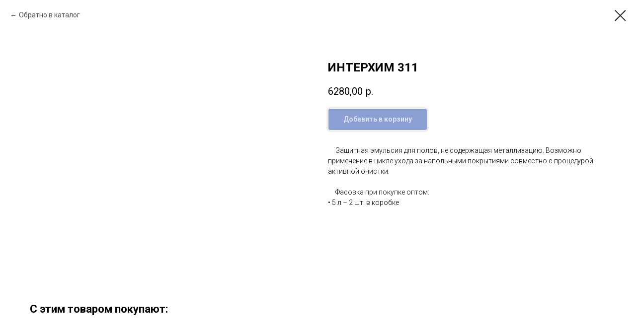

--- FILE ---
content_type: text/html; charset=UTF-8
request_url: https://chista63.ru/cleaning/tproduct/456197989-943237508891-interhim-311
body_size: 15463
content:
<!DOCTYPE html> <html> <head> <meta charset="utf-8" /> <meta http-equiv="Content-Type" content="text/html; charset=utf-8" /> <meta name="viewport" content="width=device-width, initial-scale=1.0" /> <!--metatextblock-->
<title>ИНТЕРХИМ 311</title>
<meta name="description" content="Неметаллизированная глянцевая защитная эмульсия">
<meta name="keywords" content="">
<meta property="og:title" content="ИНТЕРХИМ 311" />
<meta property="og:description" content="Неметаллизированная глянцевая защитная эмульсия" />
<meta property="og:type" content="website" />
<meta property="og:url" content="https://chista63.ru/cleaning/tproduct/456197989-943237508891-interhim-311" />
<meta property="og:image" content="https://static.tildacdn.com/tild6461-6363-4530-a262-393535326231/311.jpg" />
<link rel="canonical" href="https://chista63.ru/cleaning/tproduct/456197989-943237508891-interhim-311" />
<!--/metatextblock--> <meta name="format-detection" content="telephone=no" /> <meta http-equiv="x-dns-prefetch-control" content="on"> <link rel="dns-prefetch" href="https://ws.tildacdn.com"> <link rel="dns-prefetch" href="https://static.tildacdn.com"> <link rel="shortcut icon" href="https://static.tildacdn.com/tild3832-6164-4534-b532-636430383535/favicon.ico" type="image/x-icon" /> <link rel="apple-touch-icon" href="https://static.tildacdn.com/tild3466-6636-4234-b739-386233313433/_.png"> <link rel="apple-touch-icon" sizes="76x76" href="https://static.tildacdn.com/tild3466-6636-4234-b739-386233313433/_.png"> <link rel="apple-touch-icon" sizes="152x152" href="https://static.tildacdn.com/tild3466-6636-4234-b739-386233313433/_.png"> <link rel="apple-touch-startup-image" href="https://static.tildacdn.com/tild3466-6636-4234-b739-386233313433/_.png"> <meta name="msapplication-TileColor" content="#000000"> <meta name="msapplication-TileImage" content="https://static.tildacdn.com/tild3232-6539-4235-a535-663734373131/_.png"> <!-- Assets --> <script src="https://neo.tildacdn.com/js/tilda-fallback-1.0.min.js" async charset="utf-8"></script> <link rel="stylesheet" href="https://static.tildacdn.com/css/tilda-grid-3.0.min.css" type="text/css" media="all" onerror="this.loaderr='y';"/> <link rel="stylesheet" href="https://static.tildacdn.com/ws/project5688792/tilda-blocks-page28236710.min.css?t=1761729536" type="text/css" media="all" onerror="this.loaderr='y';" /> <link rel="preconnect" href="https://fonts.gstatic.com"> <link href="https://fonts.googleapis.com/css2?family=Roboto:wght@300;400;500;700&subset=latin,cyrillic" rel="stylesheet"> <link rel="stylesheet" href="https://static.tildacdn.com/css/tilda-animation-2.0.min.css" type="text/css" media="all" onerror="this.loaderr='y';" /> <link rel="stylesheet" href="https://static.tildacdn.com/css/tilda-popup-1.1.min.css" type="text/css" media="print" onload="this.media='all';" onerror="this.loaderr='y';" /> <noscript><link rel="stylesheet" href="https://static.tildacdn.com/css/tilda-popup-1.1.min.css" type="text/css" media="all" /></noscript> <link rel="stylesheet" href="https://static.tildacdn.com/css/tilda-slds-1.4.min.css" type="text/css" media="print" onload="this.media='all';" onerror="this.loaderr='y';" /> <noscript><link rel="stylesheet" href="https://static.tildacdn.com/css/tilda-slds-1.4.min.css" type="text/css" media="all" /></noscript> <link rel="stylesheet" href="https://static.tildacdn.com/css/tilda-catalog-1.1.min.css" type="text/css" media="print" onload="this.media='all';" onerror="this.loaderr='y';" /> <noscript><link rel="stylesheet" href="https://static.tildacdn.com/css/tilda-catalog-1.1.min.css" type="text/css" media="all" /></noscript> <link rel="stylesheet" href="https://static.tildacdn.com/css/tilda-forms-1.0.min.css" type="text/css" media="all" onerror="this.loaderr='y';" /> <link rel="stylesheet" href="https://static.tildacdn.com/css/tilda-menu-widgeticons-1.0.min.css" type="text/css" media="all" onerror="this.loaderr='y';" /> <link rel="stylesheet" href="https://static.tildacdn.com/css/tilda-cart-1.0.min.css" type="text/css" media="all" onerror="this.loaderr='y';" /> <link rel="stylesheet" href="https://static.tildacdn.com/css/tilda-zoom-2.0.min.css" type="text/css" media="print" onload="this.media='all';" onerror="this.loaderr='y';" /> <noscript><link rel="stylesheet" href="https://static.tildacdn.com/css/tilda-zoom-2.0.min.css" type="text/css" media="all" /></noscript> <link rel="stylesheet" type="text/css" href="/custom.css?t=1761729536"> <script nomodule src="https://static.tildacdn.com/js/tilda-polyfill-1.0.min.js" charset="utf-8"></script> <script type="text/javascript">function t_onReady(func) {if(document.readyState!='loading') {func();} else {document.addEventListener('DOMContentLoaded',func);}}
function t_onFuncLoad(funcName,okFunc,time) {if(typeof window[funcName]==='function') {okFunc();} else {setTimeout(function() {t_onFuncLoad(funcName,okFunc,time);},(time||100));}}function t_throttle(fn,threshhold,scope) {return function() {fn.apply(scope||this,arguments);};}</script> <script src="https://static.tildacdn.com/js/jquery-1.10.2.min.js" charset="utf-8" onerror="this.loaderr='y';"></script> <script src="https://static.tildacdn.com/js/tilda-scripts-3.0.min.js" charset="utf-8" defer onerror="this.loaderr='y';"></script> <script src="https://static.tildacdn.com/ws/project5688792/tilda-blocks-page28236710.min.js?t=1761729536" charset="utf-8" onerror="this.loaderr='y';"></script> <script src="https://static.tildacdn.com/js/tilda-lazyload-1.0.min.js" charset="utf-8" async onerror="this.loaderr='y';"></script> <script src="https://static.tildacdn.com/js/tilda-animation-2.0.min.js" charset="utf-8" async onerror="this.loaderr='y';"></script> <script src="https://static.tildacdn.com/js/hammer.min.js" charset="utf-8" async onerror="this.loaderr='y';"></script> <script src="https://static.tildacdn.com/js/tilda-slds-1.4.min.js" charset="utf-8" async onerror="this.loaderr='y';"></script> <script src="https://static.tildacdn.com/js/tilda-products-1.0.min.js" charset="utf-8" async onerror="this.loaderr='y';"></script> <script src="https://static.tildacdn.com/js/tilda-catalog-1.1.min.js" charset="utf-8" async onerror="this.loaderr='y';"></script> <script src="https://static.tildacdn.com/js/tilda-menu-1.0.min.js" charset="utf-8" async onerror="this.loaderr='y';"></script> <script src="https://static.tildacdn.com/js/tilda-menu-widgeticons-1.0.min.js" charset="utf-8" async onerror="this.loaderr='y';"></script> <script src="https://static.tildacdn.com/js/tilda-submenublocks-1.0.min.js" charset="utf-8" async onerror="this.loaderr='y';"></script> <script src="https://static.tildacdn.com/js/tilda-forms-1.0.min.js" charset="utf-8" async onerror="this.loaderr='y';"></script> <script src="https://static.tildacdn.com/js/tilda-cart-1.1.min.js" charset="utf-8" async onerror="this.loaderr='y';"></script> <script src="https://static.tildacdn.com/js/tilda-widget-positions-1.0.min.js" charset="utf-8" async onerror="this.loaderr='y';"></script> <script src="https://static.tildacdn.com/js/tilda-popup-1.0.min.js" charset="utf-8" async onerror="this.loaderr='y';"></script> <script src="https://static.tildacdn.com/js/tilda-zoom-2.0.min.js" charset="utf-8" async onerror="this.loaderr='y';"></script> <script src="https://static.tildacdn.com/js/tilda-skiplink-1.0.min.js" charset="utf-8" async onerror="this.loaderr='y';"></script> <script src="https://static.tildacdn.com/js/tilda-events-1.0.min.js" charset="utf-8" async onerror="this.loaderr='y';"></script> <!-- nominify begin --><meta name="google-site-verification" content="p3OACCbe2lUQFscek58L-gkqP8ZYcNdlTM6Lh9X9CF4" /> <meta name="yandex-verification" content="ebdf8e1d3bb4fc50" /> <meta name="yandex-verification" content="89e8e6104a28b632" /> <!-- Yandex.Metrika counter --> <script type="text/javascript" >
   (function(m,e,t,r,i,k,a){m[i]=m[i]||function(){(m[i].a=m[i].a||[]).push(arguments)};
   m[i].l=1*new Date();k=e.createElement(t),a=e.getElementsByTagName(t)[0],k.async=1,k.src=r,a.parentNode.insertBefore(k,a)})
   (window, document, "script", "https://mc.yandex.ru/metrika/tag.js", "ym");

   ym(89319202, "init", {
        clickmap:true,
        trackLinks:true,
        accurateTrackBounce:true,
        ecommerce:"ЯМетрика «Электр.коммерция»"
   });
</script> <noscript><div><img src="https://mc.yandex.ru/watch/89319202" style="position:absolute; left:-9999px;" alt="" /></div></noscript> <!-- /Yandex.Metrika counter --> <script type="application/ld+json">
{
	"@context": "http://schema.org",
	"@type": "Organization",
	"address": {
		"@type": "PostalAddress",
		"addressLocality": "Россия"

	},
	"email": "chista63@yandex.ru",
	"name": "Чистохим",
	"telephone": "﻿+7(912)516-48-28"
}
</script><!-- nominify end --><script type="text/javascript">window.dataLayer=window.dataLayer||[];</script> <script type="text/javascript">(function() {if((/bot|google|yandex|baidu|bing|msn|duckduckbot|teoma|slurp|crawler|spider|robot|crawling|facebook/i.test(navigator.userAgent))===false&&typeof(sessionStorage)!='undefined'&&sessionStorage.getItem('visited')!=='y'&&document.visibilityState){var style=document.createElement('style');style.type='text/css';style.innerHTML='@media screen and (min-width: 980px) {.t-records {opacity: 0;}.t-records_animated {-webkit-transition: opacity ease-in-out .2s;-moz-transition: opacity ease-in-out .2s;-o-transition: opacity ease-in-out .2s;transition: opacity ease-in-out .2s;}.t-records.t-records_visible {opacity: 1;}}';document.getElementsByTagName('head')[0].appendChild(style);function t_setvisRecs(){var alr=document.querySelectorAll('.t-records');Array.prototype.forEach.call(alr,function(el) {el.classList.add("t-records_animated");});setTimeout(function() {Array.prototype.forEach.call(alr,function(el) {el.classList.add("t-records_visible");});sessionStorage.setItem("visited","y");},400);}
document.addEventListener('DOMContentLoaded',t_setvisRecs);}})();</script></head> <body class="t-body" style="margin:0;"> <!--allrecords--> <div id="allrecords" class="t-records" data-product-page="y" data-hook="blocks-collection-content-node" data-tilda-project-id="5688792" data-tilda-page-id="28236710" data-tilda-page-alias="cleaning" data-tilda-formskey="36c0bef5d0e3a0848e63997bb5688792" data-tilda-stat-scroll="yes" data-tilda-lazy="yes" data-tilda-root-zone="com" data-tilda-project-headcode="yes" data-tilda-ts="y" data-tilda-project-country="RU">
<!-- PRODUCT START -->

                
                        
                    
        
        

<div id="rec456197989" class="r t-rec" style="background-color:#ffffff;" data-bg-color="#ffffff">
    <div class="t-store t-store__prod-snippet__container">

        
                <div class="t-store__prod-popup__close-txt-wr" style="position:absolute;">
            <a href="https://chista63.ru/cleaning" class="js-store-close-text t-store__prod-popup__close-txt t-descr t-descr_xxs" style="color:#242424;">
                Обратно в каталог
            </a>
        </div>
        
        <a href="https://chista63.ru/cleaning" class="t-popup__close" style="position:absolute; background-color:#ffffff">
            <div class="t-popup__close-wrapper">
                <svg class="t-popup__close-icon t-popup__close-icon_arrow" width="26px" height="26px" viewBox="0 0 26 26" version="1.1" xmlns="http://www.w3.org/2000/svg" xmlns:xlink="http://www.w3.org/1999/xlink"><path d="M10.4142136,5 L11.8284271,6.41421356 L5.829,12.414 L23.4142136,12.4142136 L23.4142136,14.4142136 L5.829,14.414 L11.8284271,20.4142136 L10.4142136,21.8284271 L2,13.4142136 L10.4142136,5 Z" fill="#242424"></path></svg>
                <svg class="t-popup__close-icon t-popup__close-icon_cross" width="23px" height="23px" viewBox="0 0 23 23" version="1.1" xmlns="http://www.w3.org/2000/svg" xmlns:xlink="http://www.w3.org/1999/xlink"><g stroke="none" stroke-width="1" fill="#242424" fill-rule="evenodd"><rect transform="translate(11.313708, 11.313708) rotate(-45.000000) translate(-11.313708, -11.313708) " x="10.3137085" y="-3.6862915" width="2" height="30"></rect><rect transform="translate(11.313708, 11.313708) rotate(-315.000000) translate(-11.313708, -11.313708) " x="10.3137085" y="-3.6862915" width="2" height="30"></rect></g></svg>
            </div>
        </a>
        
        <div class="js-store-product js-product t-store__product-snippet" data-product-lid="943237508891" data-product-uid="943237508891" itemscope itemtype="http://schema.org/Product">
            <meta itemprop="productID" content="943237508891" />

            <div class="t-container">
                <div>
                    <meta itemprop="image" content="https://static.tildacdn.com/tild6461-6363-4530-a262-393535326231/311.jpg" />
                    <div class="t-store__prod-popup__slider js-store-prod-slider t-store__prod-popup__col-left t-col t-col_6">
                        <div class="js-product-img" style="width:100%;padding-bottom:75%;background-size:cover;opacity:0;">
                        </div>
                    </div>
                    <div class="t-store__prod-popup__info t-align_left t-store__prod-popup__col-right t-col t-col_6">

                        <div class="t-store__prod-popup__title-wrapper">
                            <h1 class="js-store-prod-name js-product-name t-store__prod-popup__name t-name t-name_xl" itemprop="name" >ИНТЕРХИМ 311</h1>
                            <div class="t-store__prod-popup__brand t-descr t-descr_xxs" >
                                                            </div>
                            <div class="t-store__prod-popup__sku t-descr t-descr_xxs">
                                <span class="js-store-prod-sku js-product-sku" translate="no" >
                                    
                                </span>
                            </div>
                        </div>

                                                                        <div itemprop="offers" itemscope itemtype="http://schema.org/AggregateOffer" style="display:none;">
                            <meta itemprop="lowPrice" content="4750.00" />
                            <meta itemprop="highPrice" content="4750.00" />
                            <meta itemprop="priceCurrency" content="RUB" />
                                                        <link itemprop="availability" href="http://schema.org/InStock">
                                                                                    <div itemprop="offers" itemscope itemtype="http://schema.org/Offer" style="display:none;">
                                <meta itemprop="serialNumber" content="305663119231" />
                                                                <meta itemprop="sku" content="ih31150" />
                                                                <meta itemprop="price" content="4750.00" />
                                <meta itemprop="priceCurrency" content="RUB" />
                                                                <link itemprop="availability" href="http://schema.org/InStock">
                                                            </div>
                                                    </div>
                        
                                                
                        <div class="js-store-price-wrapper t-store__prod-popup__price-wrapper">
                            <div class="js-store-prod-price t-store__prod-popup__price t-store__prod-popup__price-item t-name t-name_md" style="font-weight:400;">
                                                                <div class="js-product-price js-store-prod-price-val t-store__prod-popup__price-value" data-product-price-def="6280.0000" data-product-price-def-str="6280,00">6280,00</div><div class="t-store__prod-popup__price-currency" translate="no">р.</div>
                                                            </div>
                            <div class="js-store-prod-price-old t-store__prod-popup__price_old t-store__prod-popup__price-item t-name t-name_md" style="font-weight:400;display:none;">
                                                                <div class="js-store-prod-price-old-val t-store__prod-popup__price-value"></div><div class="t-store__prod-popup__price-currency" translate="no">р.</div>
                                                            </div>
                        </div>

                        <div class="js-product-controls-wrapper">
                        </div>

                        <div class="t-store__prod-popup__links-wrapper">
                                                    </div>

                                                <div class="t-store__prod-popup__btn-wrapper"   tt="Добавить в корзину">
                                                        <a href="#order" class="t-store__prod-popup__btn t-store__prod-popup__btn_disabled t-btn t-btn_sm" style="color:#ffffff;background-color:#193fa8;border:1px solid ;border-radius:4px;-moz-border-radius:4px;-webkit-border-radius:4px;box-shadow: 0px 0px 5px 0px rgba(0,0,0,0.5);">
                                <table style="width:100%; height:100%;">
                                    <tbody>
                                        <tr>
                                            <td class="js-store-prod-popup-buy-btn-txt">Добавить в корзину</td>
                                        </tr>
                                    </tbody>
                                </table>
                            </a>
                                                    </div>
                        
                        <div class="js-store-prod-text t-store__prod-popup__text t-descr t-descr_xxs" >
                                                    <div class="js-store-prod-all-text" itemprop="description">
                                &nbsp; &nbsp; &nbsp;Защитная эмульсия для полов, не содержащая металлизацию. Возможно применение в цикле ухода за напольными покрытиями совместно с процедурой активной очистки. <br /><br />&nbsp; &nbsp; &nbsp;Фасовка при покупке оптом:<br />• 5 л – 2 шт. в коробке                            </div>
                                                                            <div class="js-store-prod-all-charcs">
                                                                                                                                                                        </div>
                                                </div>

                    </div>
                </div>

                            </div>
        </div>
                <div class="t-store__relevants__container">
            <div class="t-container">
                <div class="t-col">
                    <div class="t-store__relevants__title t-uptitle t-uptitle_xxl" >С этим товаром покупают:</div>
                    <div class="t-store__relevants-grid-cont js-store-relevants-grid-cont js-store-grid-cont t-store__valign-buttons"></div>
                </div>
            </div>
        </div>
                <div class="js-store-error-msg t-store__error-msg-cont"></div>
        <div itemscope itemtype="http://schema.org/ImageGallery" style="display:none;">
                                                                            </div>

    </div>

                        
                        
    
    <style>
        /* body bg color */
        
        .t-body {
            background-color:#ffffff;
        }
        

        /* body bg color end */
        /* Slider stiles */
        .t-slds__bullet_active .t-slds__bullet_body {
            background-color: #222 !important;
        }

        .t-slds__bullet:hover .t-slds__bullet_body {
            background-color: #222 !important;
        }
        /* Slider stiles end */
    </style>
    

        
                
                
                
        
        <style>
        .t-store__product-snippet .t-btn:not(.t-animate_no-hover):hover{
            background-color: #ffffff !important;
            color: #193fa8 !important;
            border-color: #193fa8 !important;
            box-shadow: 0px 0px 7px 0px rgba(0, 0, 0, 0.6) !important;
    	}
        .t-store__product-snippet .t-btn:not(.t-animate_no-hover){
            -webkit-transition: background-color 0.3s ease-in-out, color 0.3s ease-in-out, border-color 0.3s ease-in-out, box-shadow 0.3s ease-in-out; transition: background-color 0.3s ease-in-out, color 0.3s ease-in-out, border-color 0.3s ease-in-out, box-shadow 0.3s ease-in-out;
        }
        </style>
        

        
        
    <style>
        

        

        
    </style>
    
    
        
    <style>
        
    </style>
    
    
        
    <style>
        
    </style>
    
    
        
        <style>
    
                                    
        </style>
    
    
    <div class="js-store-tpl-slider-arrows" style="display: none;">
                


<div class="t-slds__arrow_wrapper t-slds__arrow_wrapper-left" data-slide-direction="left">
  <div class="t-slds__arrow t-slds__arrow-left t-slds__arrow-withbg" style="width: 40px; height: 40px;background-color: rgba(255,255,255,1);">
    <div class="t-slds__arrow_body t-slds__arrow_body-left" style="width: 9px;">
      <svg style="display: block" viewBox="0 0 9.3 17" xmlns="http://www.w3.org/2000/svg" xmlns:xlink="http://www.w3.org/1999/xlink">
                <desc>Left</desc>
        <polyline
        fill="none"
        stroke="#000000"
        stroke-linejoin="butt"
        stroke-linecap="butt"
        stroke-width="1"
        points="0.5,0.5 8.5,8.5 0.5,16.5"
        />
      </svg>
    </div>
  </div>
</div>
<div class="t-slds__arrow_wrapper t-slds__arrow_wrapper-right" data-slide-direction="right">
  <div class="t-slds__arrow t-slds__arrow-right t-slds__arrow-withbg" style="width: 40px; height: 40px;background-color: rgba(255,255,255,1);">
    <div class="t-slds__arrow_body t-slds__arrow_body-right" style="width: 9px;">
      <svg style="display: block" viewBox="0 0 9.3 17" xmlns="http://www.w3.org/2000/svg" xmlns:xlink="http://www.w3.org/1999/xlink">
        <desc>Right</desc>
        <polyline
        fill="none"
        stroke="#000000"
        stroke-linejoin="butt"
        stroke-linecap="butt"
        stroke-width="1"
        points="0.5,0.5 8.5,8.5 0.5,16.5"
        />
      </svg>
    </div>
  </div>
</div>    </div>

    
    <script>
        t_onReady(function() {
            var tildacopyEl = document.getElementById('tildacopy');
            if (tildacopyEl) tildacopyEl.style.display = 'none';

            var recid = '456197989';
            var options = {};
            var product = {"uid":943237508891,"rootpartid":8858119,"title":"ИНТЕРХИМ 311","descr":"Неметаллизированная глянцевая защитная эмульсия","text":"&nbsp; &nbsp; &nbsp;Защитная эмульсия для полов, не содержащая металлизацию. Возможно применение в цикле ухода за напольными покрытиями совместно с процедурой активной очистки. <br \/><br \/>&nbsp; &nbsp; &nbsp;Фасовка при покупке оптом:<br \/>• 5 л – 2 шт. в коробке","price":"6280.0000","gallery":[{"img":"https:\/\/static.tildacdn.com\/tild6461-6363-4530-a262-393535326231\/311.jpg"},{"img":"https:\/\/static.tildacdn.com\/tild6234-6231-4233-a530-656537353364\/311__.png"}],"sort":1018600,"portion":0,"newsort":0,"json_options":"[{\"title\":\"Фасовка\",\"params\":{\"view\":\"select\",\"hasColor\":false,\"linkImage\":false},\"values\":[\"5 л\"]},{\"title\":\"Категория\",\"params\":{\"view\":\"select\",\"hasColor\":false,\"linkImage\":false},\"values\":[\"Полимерные защитные средства для полов (полироли, лаки, мастики)\"]}]","json_chars":"null","externalid":"OOBYPZzSTC6HubLpsE7o","pack_label":"lwh","pack_x":0,"pack_y":0,"pack_z":0,"pack_m":0,"serverid":"master","servertime":"1753536186.1111","parentuid":"","editions":[{"uid":305663119231,"externalid":"aglEV4giV61tOd5UddtT","sku":"ih31150","price":"4 750.00","priceold":"","quantity":"","img":"https:\/\/static.tildacdn.com\/tild6461-6363-4530-a262-393535326231\/311.jpg","Фасовка":"5 л","Категория":"Полимерные защитные средства для полов (полироли, лаки, мастики)"}],"characteristics":[],"properties":[],"partuids":[954598896871,281296207201],"url":"https:\/\/chista63.ru\/cleaning\/tproduct\/456197989-943237508891-interhim-311"};

            // draw slider or show image for SEO
            if (window.isSearchBot) {
                var imgEl = document.querySelector('.js-product-img');
                if (imgEl) imgEl.style.opacity = '1';
            } else {
                
                var prodcard_optsObj = {
    hasWrap: false,
    txtPad: '',
    bgColor: '',
    borderRadius: '',
    shadowSize: '0px',
    shadowOpacity: '',
    shadowSizeHover: '',
    shadowOpacityHover: '',
    shadowShiftyHover: '',
    btnTitle1: 'Купить',
    btnLink1: 'popup',
    btnTitle2: 'Подробнее',
    btnLink2: 'popup',
    showOpts: false};

var price_optsObj = {
    color: '',
    colorOld: '',
    fontSize: '',
    fontWeight: '400'
};

var popup_optsObj = {
    columns: '6',
    columns2: '6',
    isVertical: '',
    align: 'left',
    btnTitle: 'Добавить в корзину',
    closeText: 'Обратно в каталог',
    iconColor: '#242424',
    containerBgColor: '#ffffff',
    overlayBgColorRgba: 'rgba(255,255,255,0.95)',
    popupStat: '',
    popupContainer: '',
    fixedButton: false,
    mobileGalleryStyle: ''
};

var slider_optsObj = {
    anim_speed: '',
    arrowColor: '#000000',
    videoPlayerIconColor: '',
    cycle: '',
    controls: 'arrowsthumbs',
    bgcolor: '#ebebeb'
};

var slider_dotsOptsObj = {
    size: '',
    bgcolor: '',
    bordersize: '',
    bgcoloractive: ''
};

var slider_slidesOptsObj = {
    zoomable: true,
    bgsize: 'cover',
    ratio: '1'
};

var typography_optsObj = {
    descrColor: '',
    titleColor: ''
};

var default_sortObj = {
    in_stock: false};

var btn1_style = 'box-shadow: 0px 0px 5px 0px rgba(0, 0, 0, ' + 50*0.01 + ');border-radius:4px;-moz-border-radius:4px;-webkit-border-radius:4px;color:#ffffff;background-color:#193fa8;border:1px solid ;';
var btn2_style = 'box-shadow: 0px 0px 5px 0px rgba(0, 0, 0, ' + 50*0.01 + ');border-radius:4px;-moz-border-radius:4px;-webkit-border-radius:4px;color:#112a73;background-color:#ffffff;border:1px solid #112a73;';

var options_catalog = {
    btn1_style: btn1_style,
    btn2_style: btn2_style,
    storepart: '954598896871',
    prodCard: prodcard_optsObj,
    popup_opts: popup_optsObj,
    defaultSort: default_sortObj,
    slider_opts: slider_optsObj,
    slider_dotsOpts: slider_dotsOptsObj,
    slider_slidesOpts: slider_slidesOptsObj,
    typo: typography_optsObj,
    price: price_optsObj,
    blocksInRow: '4',
    imageHover: false,
    imageHeight: '',
    imageRatioClass: 't-store__card__imgwrapper_1-1',
    align: 'left',
    vindent: '',
    isHorizOnMob:false,
    itemsAnim: '',
    hasOriginalAspectRatio: false,
    markColor: '#ffffff',
    markBgColor: '#ff4a4a',
    currencySide: 'r',
    currencyTxt: 'р.',
    currencySeparator: ',',
    currencyDecimal: '',
    btnSize: 'sm',
    verticalAlignButtons: true,
    hideFilters: false,
    titleRelevants: 'С этим товаром покупают:',
    showRelevants: '847059441341',
    relevants_slider: true,
    relevants_quantity: '5',
    isFlexCols: true,
    isPublishedPage: true,
    previewmode: true,
    colClass: 't-col t-col_3',
    ratio: '1_1',
    sliderthumbsside: '',
    showStoreBtnQuantity: '',
    tabs: '',
    galleryStyle: '',
    title_typo: '',
    descr_typo: '',
    price_typo: '',
    price_old_typo: '',
    menu_typo: '',
    options_typo: '',
    sku_typo: '',
    characteristics_typo: '',
    button_styles: '',
    button2_styles: '',
    buttonicon: '',
    buttoniconhover: '',
};                
                // emulate, get options_catalog from file store_catalog_fields
                options = options_catalog;
                options.typo.title = "" || '';
                options.typo.descr = "" || '';

                try {
                    if (options.showRelevants) {
                        var itemsCount = '5';
                        var relevantsMethod;
                        switch (options.showRelevants) {
                            case 'cc':
                                relevantsMethod = 'current_category';
                                break;
                            case 'all':
                                relevantsMethod = 'all_categories';
                                break;
                            default:
                                relevantsMethod = 'category_' + options.showRelevants;
                                break;
                        }

                        t_onFuncLoad('t_store_loadProducts', function() {
                            t_store_loadProducts(
                                'relevants',
                                recid,
                                options,
                                false,
                                {
                                    currentProductUid: '943237508891',
                                    relevantsQuantity: itemsCount,
                                    relevantsMethod: relevantsMethod,
                                    relevantsSort: 'random'
                                }
                            );
                        });
                    }
                } catch (e) {
                    console.log('Error in relevants: ' + e);
                }
            }

            
                            options.popup_opts.btnTitle = 'Добавить в корзину';
                        

            window.tStoreOptionsList = [{"title":"Фасовка","params":{"view":"select","hasColor":false,"linkImage":false},"values":[{"id":26501742,"value":"0,3 л алюмин. флакон"},{"id":15925840,"value":"0,5 л без спрей-насадки"},{"id":16067905,"value":"0,5 л без спрей-насадки. НОВЫЙ ДИЗАЙН"},{"id":16069651,"value":"0,5 л металл. банка"},{"id":16089055,"value":"0,5 л металл. канистра"},{"id":16067980,"value":"0,5 л металлич. банка"},{"id":19329238,"value":"0,5 л с мерной крышкой"},{"id":16070704,"value":"0,5 л с нажимн. дозатором"},{"id":19326565,"value":"0,5 л с насадкой пена + спрей"},{"id":16070701,"value":"0,5 л с откидыв. крышкой"},{"id":16087318,"value":"0,5 л с откидыв. крышкой НОВЫЙ ДИЗАЙН"},{"id":15925834,"value":"0,5 л со спрей-насадкой"},{"id":16039027,"value":"0,5 л со спрей-насадкой. НОВЫЙ ДИЗАЙН"},{"id":16068847,"value":"0,5 л. металл. банка"},{"id":16066846,"value":"0,75 л"},{"id":15925855,"value":"0,75 л."},{"id":16066717,"value":"1 л"},{"id":16088275,"value":"1 л (1 кг)"},{"id":16088755,"value":"1 л (1,1 кг)"},{"id":16039915,"value":"1 л (1,2 кг)"},{"id":34905582,"value":"1 л с мерной крышкой"},{"id":16070698,"value":"1 л с нажимн. дозатором"},{"id":16070695,"value":"1 л с откидыв. крышкой"},{"id":15925900,"value":"1 л."},{"id":29053922,"value":"2 л"},{"id":29055386,"value":"2 л мерной крышкой"},{"id":29054918,"value":"2 л с мерной крышкой"},{"id":16066999,"value":"20 л"},{"id":16088281,"value":"20 л (20 кг)"},{"id":16088758,"value":"20 л (21 кг)"},{"id":16088194,"value":"20 л (22 кг)"},{"id":16039921,"value":"20 л (23 кг)"},{"id":16088803,"value":"20 л (24 кг)"},{"id":34877954,"value":"20 л канистра"},{"id":21512390,"value":"20 л пластик. канистра"},{"id":15929575,"value":"20 л."},{"id":26525006,"value":"20л"},{"id":26524814,"value":"20л (24 кг)"},{"id":26524610,"value":"20л (24,8 кг)"},{"id":26524558,"value":"20л (24кг)"},{"id":26524766,"value":"20л (25 кг)"},{"id":26524574,"value":"20л (26 кг)"},{"id":26524730,"value":"20л (27,6 кг)"},{"id":26524926,"value":"20л (28,8 кг)"},{"id":26524526,"value":"20л (29 кг)"},{"id":16067002,"value":"5 л"},{"id":16088278,"value":"5 л (5 кг)"},{"id":16088191,"value":"5 л (5,5 кг)"},{"id":16088761,"value":"5 л (5,8 кг)"},{"id":16039918,"value":"5 л (6 кг)"},{"id":30856946,"value":"5 л канистра"},{"id":30856942,"value":"5 л канистра с нажимным дозатором"},{"id":34877958,"value":"5 л мерной крышкой"},{"id":16068850,"value":"5 л металл. канистра"},{"id":16067977,"value":"5 л металлич. канистра"},{"id":29055058,"value":"5 л пласт. канистра"},{"id":16070689,"value":"5 л пластик. канистра"},{"id":16087300,"value":"5 л ПЭТ"},{"id":15925828,"value":"5 л."},{"id":16067404,"value":"5 л. пластик. канистра"},{"id":16067401,"value":"5 л. ПЭТ"},{"id":26525002,"value":"5л"},{"id":26524930,"value":"5л (6 кг)"},{"id":26524606,"value":"5л (6,2 кг)"},{"id":26524762,"value":"5л (6,3 кг)"},{"id":26524570,"value":"5л (6,5 кг)"},{"id":26524726,"value":"5л (6,9 кг)"},{"id":26524810,"value":"5л (6,кг)"},{"id":26524554,"value":"5л (6кг)"},{"id":26524922,"value":"5л (7,2 кг)"},{"id":26524522,"value":"5л (7,3 кг)"},{"id":34877422,"value":"5л ПЭТ"}]},{"title":"Применение","params":{"view":"select","hasColor":false,"linkImage":false},"values":[{"id":15929569,"value":"Готовое к применению"},{"id":15929572,"value":"Концентрат для разбавления в 10 раз"},{"id":16088224,"value":"Концентрат для разбавления в 100 раз"}]},{"title":"Категория","params":{"view":"select","hasColor":false,"linkImage":false},"values":[{"id":15930295,"value":"NANO — Шампунь с защитным эффектом"},{"id":15930292,"value":"Автошампуни для ручной мойки автомобилей"},{"id":15930283,"value":"Активная пена для бесконтактной мойки автотранспорта"},{"id":15930286,"value":"Активная пена для бесконтактной мойки на мойках самообслуживания"},{"id":15930298,"value":"Воски для сушки и защиты"},{"id":29054882,"value":"Гель для стирки"},{"id":15930328,"value":"Дозирование вручную"},{"id":15930331,"value":"Дозирующие системы проточного типа с подключением к водопроводу"},{"id":16087363,"value":"Жидкое мыло и крем-мыло «NOVA»"},{"id":15930304,"value":"Кислотное средство для очистки дисков"},{"id":29262358,"value":"Кондиционеры и ополаскиватели"},{"id":15930301,"value":"Мультифункциональные средства для очистки всех поверхностей салона и кузова автотранспорта"},{"id":15930271,"value":"Низкопенные средства для поломоечных машин и общего клининга твердых поверхностей"},{"id":16067788,"value":"Обезжиривающие моющие средства для удаления масел, смазок и жиров"},{"id":29262286,"value":"Отбеливатели"},{"id":15930274,"value":"Пенные универсальные средства для регулярного ухода за всеми моющимися поверхностями"},{"id":16070257,"value":"Полимерные защитные средства для полов (полироли, лаки, мастики)"},{"id":16068838,"value":"Специальные средства для удаления сложных загрязнений"},{"id":16087870,"value":"Спиртовые антисептические средства для обработки рук и поверхностей"},{"id":19329190,"value":"Средства для всех поверхностей в интерьере"},{"id":16070095,"value":"Средства для глубокой химической очистки полов и др. поверхностей (стрипперы)"},{"id":19328542,"value":"Средства для кухни"},{"id":16070692,"value":"Средства для мытья посуды"},{"id":16069969,"value":"Средства для очистки ковров, ковровых покрытий и текстильной обивки"},{"id":16070482,"value":"Средства для очистки фасадов зданий"},{"id":16070446,"value":"Средства для периодического обновления защитных покрытий"},{"id":16088884,"value":"Средства для портальной и туннельной мойки автомобилей"},{"id":16068808,"value":"Средства для послестроительного клининга"},{"id":16070545,"value":"Средства для профессиональной кухни"},{"id":15930268,"value":"Средства для санузлов и санитарно-гигиенических помещений (Сантехника, полы, стены)"},{"id":15930277,"value":"Средства для спрей-клининга всех твердых поверхностей"},{"id":19327297,"value":"Средства для туалетов и ванной комнаты"},{"id":15930265,"value":"Средства для ухода за стеклянными и зеркальными поверхностями"},{"id":19329505,"value":"Средства устранения запахов"},{"id":15930289,"value":"Средство для мойки автомобилей с дозаторами типа Дозатрон"},{"id":16067758,"value":"Средство для ухода за блестящими металлическими поверхностями"},{"id":16067755,"value":"Средство для ухода за натуральной и искусственной кожей"},{"id":15930307,"value":"Универсальные средства с содержанием силиконовых масел"},{"id":29262462,"value":"Усилители стирки и добавки"},{"id":16089166,"value":"Флаконы и упаковка отдельно"},{"id":16088119,"value":"Химия для номерного фонда"}]},{"title":"Вариант","params":{"view":"select","hasColor":false,"linkImage":true},"values":[{"id":16087282,"value":"Вишня"},{"id":16087270,"value":"Нейтральное"},{"id":16087276,"value":"Цитрус"},{"id":16087273,"value":"Яблоко"}]}];

            t_onFuncLoad('t_store_productInit', function() {
                t_store_productInit(recid, options, product);
            });

            // if user coming from catalog redirect back to main page
            if (window.history.state && (window.history.state.productData || window.history.state.storepartuid)) {
                window.onpopstate = function() {
                    window.history.replaceState(null, null, window.location.origin);
                    window.location.replace(window.location.origin);
                };
            }
        });
    </script>
    

</div>


<!-- PRODUCT END -->

<div id="rec456179679" class="r t-rec" style="" data-animationappear="off" data-record-type="706"> <!-- @classes: t-text t-text_xs t-name t-name_xs t-name_md t-btn t-btn_sm --> <script>t_onReady(function() {setTimeout(function() {t_onFuncLoad('tcart__init',function() {tcart__init('456179679',{cssClassName:''});});},50);var userAgent=navigator.userAgent.toLowerCase();var body=document.body;if(!body) return;if(userAgent.indexOf('instagram')!==-1&&userAgent.indexOf('iphone')!==-1) {body.style.position='relative';}
var rec=document.querySelector('#rec456179679');if(!rec) return;var cartWindow=rec.querySelector('.t706__cartwin,.t706__cartpage');var allRecords=document.querySelector('.t-records');var currentMode=allRecords.getAttribute('data-tilda-mode');if(cartWindow&&currentMode!=='edit'&&currentMode!=='preview') {cartWindow.addEventListener('scroll',t_throttle(function() {if(window.lazy==='y'||document.querySelector('#allrecords').getAttribute('data-tilda-lazy')==='yes') {t_onFuncLoad('t_lazyload_update',function() {t_lazyload_update();});}},500));}});</script> <div class="t706" data-cart-countdown="yes" data-project-currency="р." data-project-currency-side="r" data-project-currency-sep="," data-project-currency-code="RUB" data-cart-maxstoredays="1"> <div class="t706__carticon" style=""> <div class="t706__carticon-text t-name t-name_xs"></div> <div class="t706__carticon-wrapper"> <div class="t706__carticon-imgwrap" style="background-color:#ffffff;"> <svg role="img" style="stroke:#112a73;" class="t706__carticon-img" xmlns="http://www.w3.org/2000/svg" viewBox="0 0 64 64"> <path fill="none" stroke-width="2" stroke-miterlimit="10" d="M44 18h10v45H10V18h10z"/> <path fill="none" stroke-width="2" stroke-miterlimit="10" d="M22 24V11c0-5.523 4.477-10 10-10s10 4.477 10 10v13"/> </svg> </div> <div class="t706__carticon-counter js-carticon-counter" style="background-color:#193fa8;color:#ffffff;"></div> </div> </div> <div class="t706__cartwin" style="display: none;"> <div class="t706__close t706__cartwin-close"> <button type="button" class="t706__close-button t706__cartwin-close-wrapper" aria-label="Закрыть корзину"> <svg role="presentation" class="t706__close-icon t706__cartwin-close-icon" width="23px" height="23px" viewBox="0 0 23 23" version="1.1" xmlns="http://www.w3.org/2000/svg" xmlns:xlink="http://www.w3.org/1999/xlink"> <g stroke="none" stroke-width="1" fill="#fff" fill-rule="evenodd"> <rect transform="translate(11.313708, 11.313708) rotate(-45.000000) translate(-11.313708, -11.313708) " x="10.3137085" y="-3.6862915" width="2" height="30"></rect> <rect transform="translate(11.313708, 11.313708) rotate(-315.000000) translate(-11.313708, -11.313708) " x="10.3137085" y="-3.6862915" width="2" height="30"></rect> </g> </svg> </button> </div> <div class="t706__cartwin-content"> <div class="t706__cartwin-top"> <div class="t706__cartwin-heading t-name t-name_xl">Ваш заказ</div> </div> <div class="t706__cartwin-products"></div> <div class="t706__cartwin-bottom"> <div class="t706__cartwin-prodamount-wrap t-descr t-descr_sm"> <span class="t706__cartwin-prodamount-label"></span> <span class="t706__cartwin-prodamount"></span> </div> </div> <div class="t706__orderform "> <form
id="form456179679" name='form456179679' role="form" action='' method='POST' data-formactiontype="2" data-inputbox=".t-input-group" 
class="t-form js-form-proccess t-form_inputs-total_4 " data-formsended-callback="t706_onSuccessCallback"> <input type="hidden" name="formservices[]" value="74763d146f4ea297853f47b837729119" class="js-formaction-services"> <input type="hidden" name="formservices[]" value="a269f0a44c80597122344414b5948e20" class="js-formaction-services"> <input type="hidden" name="formservices[]" value="b4d8e3fd9b7c902f8fdaa3fe9e2cb091" class="js-formaction-services"> <input type="hidden" name="formservices[]" value="f44cf7e2900319e03ac6af5124d04425" class="js-formaction-services"> <input type="hidden" name="formservices[]" value="5311e09817cfe806f886d7625a597a7f" class="js-formaction-services"> <input type="hidden" name="tildaspec-formname" tabindex="-1" value="Cart"> <!-- @classes t-title t-text t-btn --> <div class="js-successbox t-form__successbox t-text t-text_md"
aria-live="polite"
style="display:none;color:#112a73;background-color:#ffffff;" data-success-message="&lt;div style=&quot;font-size: 18px;&quot; data-customstyle=&quot;yes&quot;&gt;&lt;span style=&quot;font-weight: 500;&quot;&gt;Спасибо! &lt;/span&gt;&lt;br /&gt;&lt;span style=&quot;font-weight: 500;&quot;&gt;Наш менеджер скоро свяжется с Вами, чтобы подтвердить заказ&lt;/span&gt;&lt;/div&gt;"></div> <div
class="t-form__inputsbox
t-form__inputsbox_inrow "> <div
class=" t-input-group t-input-group_cb " data-input-lid="1655824813737" data-field-type="cb" data-field-name="Тип покупки"> <div class="t-input-block " style="border-radius:5px;"> <label
class="t-checkbox__control t-checkbox__control_flex t-text t-text_xs"
style="color:#242424"> <input
type="checkbox"
name="Тип покупки"
value="yes"
class="t-checkbox js-tilda-rule"> <div
class="t-checkbox__indicator"></div> <span>Запросить оптовые цены</span></label> </div> <div class="t-input-error" aria-live="polite" id="error_1655824813737"></div> </div> <div
class=" t-input-group t-input-group_nm " data-input-lid="1496239459190" data-field-type="nm" data-field-name="Name"> <label
for='input_1496239459190'
class="t-input-title t-descr t-descr_md"
id="field-title_1496239459190" data-redactor-toolbar="no"
field="li_title__1496239459190"
style="color:#242424;">Ваше имя</label> <div class="t-input-block " style="border-radius:5px;"> <input
type="text"
autocomplete="name"
name="Name"
id="input_1496239459190"
class="t-input js-tilda-rule"
value=""
placeholder="Имя" data-tilda-req="1" aria-required="true" data-tilda-rule="name"
aria-describedby="error_1496239459190"
style="color:#112a73;border:1px solid #112a73;border-radius:5px;"> </div> <div class="t-input-error" aria-live="polite" id="error_1496239459190"></div> </div> <div
class=" t-input-group t-input-group_ph " data-input-lid="1496239478607" data-field-async="true" data-field-type="ph" data-field-name="Phone"> <label
for='input_1496239478607'
class="t-input-title t-descr t-descr_md"
id="field-title_1496239478607" data-redactor-toolbar="no"
field="li_title__1496239478607"
style="color:#242424;">Номер телефона</label> <div class="t-input-block " style="border-radius:5px;"> <input
type="tel"
autocomplete="tel"
name="Phone"
id="input_1496239478607" data-phonemask-init="no" data-phonemask-id="456179679" data-phonemask-lid="1496239478607" data-phonemask-maskcountry="RU" class="t-input js-phonemask-input js-tilda-rule"
value=""
placeholder="+1(000)000-0000" data-tilda-req="1" aria-required="true" aria-describedby="error_1496239478607"
style="color:#112a73;border:1px solid #112a73;border-radius:5px;"> <script type="text/javascript">t_onReady(function() {t_onFuncLoad('t_loadJsFile',function() {t_loadJsFile('https://static.tildacdn.com/js/tilda-phone-mask-1.1.min.js',function() {t_onFuncLoad('t_form_phonemask_load',function() {var phoneMasks=document.querySelectorAll('#rec456179679 [data-phonemask-lid="1496239478607"]');t_form_phonemask_load(phoneMasks);});})})});</script> </div> <div class="t-input-error" aria-live="polite" id="error_1496239478607"></div> </div> <div
class=" t-input-group t-input-group_em " data-input-lid="1655635725719" data-field-type="em" data-field-name="Email"> <label
for='input_1655635725719'
class="t-input-title t-descr t-descr_md"
id="field-title_1655635725719" data-redactor-toolbar="no"
field="li_title__1655635725719"
style="color:#242424;">Адрес почты</label> <div class="t-input-block " style="border-radius:5px;"> <input
type="email"
autocomplete="email"
name="Email"
id="input_1655635725719"
class="t-input js-tilda-rule"
value=""
placeholder="example@site.com" data-tilda-req="1" aria-required="true" data-tilda-rule="email"
aria-describedby="error_1655635725719"
style="color:#112a73;border:1px solid #112a73;border-radius:5px;"> </div> <div class="t-input-error" aria-live="polite" id="error_1655635725719"></div> </div> <div class="t-form__errorbox-middle"> <!--noindex--> <div
class="js-errorbox-all t-form__errorbox-wrapper"
style="display:none;" data-nosnippet
tabindex="-1"
aria-label="Ошибки при заполнении формы"> <ul
role="list"
class="t-form__errorbox-text t-text t-text_md"> <li class="t-form__errorbox-item js-rule-error js-rule-error-all"></li> <li class="t-form__errorbox-item js-rule-error js-rule-error-req"></li> <li class="t-form__errorbox-item js-rule-error js-rule-error-email"></li> <li class="t-form__errorbox-item js-rule-error js-rule-error-name"></li> <li class="t-form__errorbox-item js-rule-error js-rule-error-phone"></li> <li class="t-form__errorbox-item js-rule-error js-rule-error-minlength"></li> <li class="t-form__errorbox-item js-rule-error js-rule-error-string"></li> </ul> </div> <!--/noindex--> </div> <div class="t-form__submit"> <button
class="t-submit t-btnflex t-btnflex_type_submit t-btnflex_md"
type="submit"> <span class="t-btnflex__text">Купить</span> <style>#rec456179679 .t-btnflex.t-btnflex_type_submit {color:#ffffff;background-color:#193fa8;border-style:solid !important;border-color:#193fa8 !important;--border-width:1px;border-radius:10px;box-shadow:0px 0px 5px rgba(0,0,0,0.6) !important;transition-duration:0.3s;transition-property:background-color,color,border-color,box-shadow,opacity,transform;transition-timing-function:ease-in-out;}@media (hover:hover) {#rec456179679 .t-btnflex.t-btnflex_type_submit:not(.t-animate_no-hover):hover {color:#193fa8 !important;border-color:#193fa8 !important;box-shadow:0px 0px 7px rgba(0,0,0,0.6) !important;background-color:#ffffff !important;}#rec456179679 .t-btnflex.t-btnflex_type_submit:not(.t-animate_no-hover):focus-visible {color:#193fa8 !important;border-color:#193fa8 !important;box-shadow:0px 0px 7px rgba(0,0,0,0.6) !important;background-color:#ffffff !important;}}</style> </button> </div> </div> <div class="t-form__errorbox-bottom"> <!--noindex--> <div
class="js-errorbox-all t-form__errorbox-wrapper"
style="display:none;" data-nosnippet
tabindex="-1"
aria-label="Ошибки при заполнении формы"> <ul
role="list"
class="t-form__errorbox-text t-text t-text_md"> <li class="t-form__errorbox-item js-rule-error js-rule-error-all"></li> <li class="t-form__errorbox-item js-rule-error js-rule-error-req"></li> <li class="t-form__errorbox-item js-rule-error js-rule-error-email"></li> <li class="t-form__errorbox-item js-rule-error js-rule-error-name"></li> <li class="t-form__errorbox-item js-rule-error js-rule-error-phone"></li> <li class="t-form__errorbox-item js-rule-error js-rule-error-minlength"></li> <li class="t-form__errorbox-item js-rule-error js-rule-error-string"></li> </ul> </div> <!--/noindex--> </div> </form> <style>#rec456179679 input::-webkit-input-placeholder {color:#112a73;opacity:0.5;}#rec456179679 input::-moz-placeholder{color:#112a73;opacity:0.5;}#rec456179679 input:-moz-placeholder {color:#112a73;opacity:0.5;}#rec456179679 input:-ms-input-placeholder{color:#112a73;opacity:0.5;}#rec456179679 textarea::-webkit-input-placeholder {color:#112a73;opacity:0.5;}#rec456179679 textarea::-moz-placeholder{color:#112a73;opacity:0.5;}#rec456179679 textarea:-moz-placeholder {color:#112a73;opacity:0.5;}#rec456179679 textarea:-ms-input-placeholder{color:#112a73;opacity:0.5;}</style> </div> <div class="t706__form-bottom-text t-text t-text_xs"><div style="font-size: 14px;" data-customstyle="yes">Нажимая на кнопку, Вы соглашаетесь с <a href="https://chista63.ru/privacy" target="_blank" rel="noreferrer noopener" style="color: rgb(10, 32, 99);">политикой обработки персональных данных&nbsp;</a><span style="font-weight: 100;"> </span></div></div> </div> </div> <div class="t706__cartdata"> </div> </div> <style></style> <style>.t-menuwidgeticons__cart .t-menuwidgeticons__icon-counter{background-color:#193fa8;}</style> <style>.t-menuwidgeticons__cart .t-menuwidgeticons__icon-counter{color:#ffffff !important;}</style> <style>#rec456179679 .t706__carticon-imgwrap {box-shadow:0px 0px 10px rgba(0,0,0,0.2);}</style> </div>

</div>
<!--/allrecords--> <!-- Stat --> <!-- Yandex.Metrika counter 98729887 --> <script type="text/javascript" data-tilda-cookie-type="analytics">setTimeout(function(){(function(m,e,t,r,i,k,a){m[i]=m[i]||function(){(m[i].a=m[i].a||[]).push(arguments)};m[i].l=1*new Date();k=e.createElement(t),a=e.getElementsByTagName(t)[0],k.async=1,k.src=r,a.parentNode.insertBefore(k,a)})(window,document,"script","https://mc.yandex.ru/metrika/tag.js","ym");window.mainMetrikaId='98729887';ym(window.mainMetrikaId,"init",{clickmap:true,trackLinks:true,accurateTrackBounce:true,webvisor:true,params:{__ym:{"ymCms":{"cms":"tilda","cmsVersion":"1.0","cmsCatalog":"1"}}},ecommerce:"dataLayer"});},2000);</script> <noscript><div><img src="https://mc.yandex.ru/watch/98729887" style="position:absolute; left:-9999px;" alt="" /></div></noscript> <!-- /Yandex.Metrika counter --> <script type="text/javascript" data-tilda-cookie-type="analytics">setTimeout(function(){(function(i,s,o,g,r,a,m){i['GoogleAnalyticsObject']=r;i[r]=i[r]||function(){(i[r].q=i[r].q||[]).push(arguments)},i[r].l=1*new Date();a=s.createElement(o),m=s.getElementsByTagName(o)[0];a.async=1;a.src=g;m.parentNode.insertBefore(a,m)})(window,document,'script','https://www.google-analytics.com/analytics.js','ga');ga('create','G-HYE59R8YZF','auto');ga('send','pageview');},2000);window.mainTracker='user';</script> <script type="text/javascript">if(!window.mainTracker) {window.mainTracker='tilda';}
window.tildastatscroll='yes';setTimeout(function(){(function(d,w,k,o,g) {var n=d.getElementsByTagName(o)[0],s=d.createElement(o),f=function(){n.parentNode.insertBefore(s,n);};s.type="text/javascript";s.async=true;s.key=k;s.id="tildastatscript";s.src=g;if(w.opera=="[object Opera]") {d.addEventListener("DOMContentLoaded",f,false);} else {f();}})(document,window,'1b0000767460a15ebf6dc0a9b7785cdf','script','https://static.tildacdn.com/js/tilda-stat-1.0.min.js');},2000);</script> </body> </html>

--- FILE ---
content_type: text/css
request_url: https://chista63.ru/custom.css?t=1761729536
body_size: 79
content:
.container {padding: 2rem 4rem;}
@media screen and (max-width: 600px){
    .container {padding: 2rem 2rem;}
}